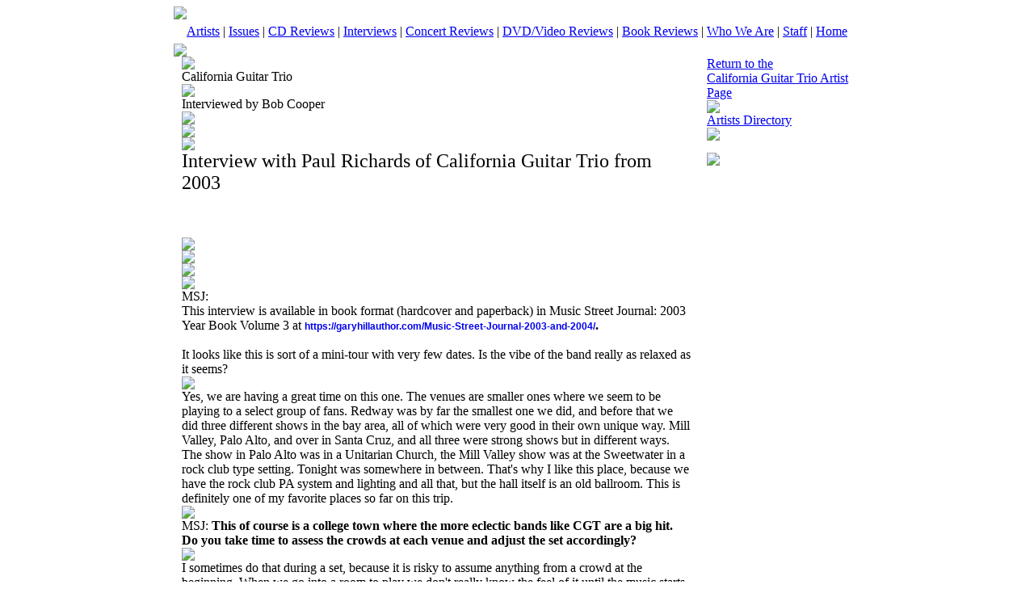

--- FILE ---
content_type: text/html;charset=UTF-8
request_url: http://www.musicstreetjournal.com/artists_interviews_display.cfm?id=100118
body_size: 8731
content:
<!DOCTYPE html PUBLIC "-//W3C//DTD XHTML 1.0 Transitional//EN" "http://www.w3.org/TR/xhtml1/DTD/xhtml1-transitional.dtd">
<html xmlns="http://www.w3.org/1999/xhtml">
<head>
<meta http-equiv="Content-Type" content="text/html; charset=iso-8859-1" />
<title>Music Street Journal - Music News & Reviews</title>
<link href="css/styles.css" rel="stylesheet" type="text/css">



</head>

<body>

<table width="850" border="0" cellspacing="0" cellpadding="0" align="center">
  <tr>
    <td width="850" valign="top" align="left"><img src="images/header_top.jpg" /></td>
    </tr>
    <tr>
      <td height="30" class="redspacer" align="center"><a href="artists_main.cfm"><span class="menutext">Artists</span></a>&nbsp;|&nbsp;<a href="issues.cfm"><span class="menutext">Issues</span></a>&nbsp;|&nbsp;<a href="cdreviews_main.cfm"><span class="menutext">CD Reviews</span></a>&nbsp;|&nbsp;<a href="interviews_main.cfm"><span class="menutext">Interviews</span></a>&nbsp;|&nbsp;<a href="concerts_main.cfm"><span class="menutext">Concert Reviews</span></a>&nbsp;|&nbsp;<a href="dvd_main.cfm"><span class="menutext">DVD/Video Reviews</span></a>&nbsp;|&nbsp;<a href="book_main.cfm"><span class="menutext">Book Reviews</span></a>&nbsp;|&nbsp;<a href="about_main.cfm"><span class="menutext">Who We Are</span></a>&nbsp;|&nbsp;<a href="staff_main.cfm"><span class="menutext">Staff</span></a>&nbsp;|&nbsp;<a href="index.cfm"><span class="menutext">Home</span></a></td>
    </tr>
</table>


<table width="850" border="0" cellspacing="0" cellpadding="0" align="center" class="mainbody">
  <tr>
    <td width="850" valign="top" align="left" colspan="5" height="10"><img src="images/spacer_FFFFFF.jpg" /></td>
 </tr>
 
 
 
 
 
 
 
  <tr>
    <td width="10" valign="top" align="left">&nbsp;</td>
	
	
    <td width="630" valign="top" align="left">
    
	

    	<table width="630" border="0" cellspacing="0" cellpadding="0" align="center">
	 
	<tr>
	<td class="bodytext" valign="top" width="630">
	
	<div class="displayphotodiv"><div class="displayphotodiv1"><img src="photo/I100118.jpg" alt="" border="0" align="right"></div><div class="displayphotodivspacer"><img src="images/spacer_FFFFFF.jpg" alt="" border="0" align="right" height="2" width="1"></div></div>


<img src="images/spacer_FFFFFF.jpg" height="5" /><br><span class="titletext">California Guitar Trio</span><br><img src="images/spacer_FFFFFF.jpg" height="5" /><br><span class="bodytextbold">Interviewed by Bob Cooper</span>
	</td>
	</tr>
	<tr><td width="630" valign="top" align="left" colspan="5" height="5"><img src="images/spacer_FFFFFF.jpg" height="5" /></td></tr>
	<tr><td width="630" valign="top" align="left" colspan="5" height="1" class="grayspacer"><img src="images/spacer_cccccc.jpg" height="1" /></td></tr>
	<tr><td width="630" valign="top" align="left" colspan="5" height="5"><img src="images/spacer_FFFFFF.jpg" height="5" /></td></tr>
	
	<tr>
	<td class="bodytext" valign="top" width="630"> <font size="5" face="">Interview with Paul Richards of California Guitar Trio from 2003<br />
<br><br></td>
	</tr>
	<tr><td width="630" valign="top" align="left" colspan="5" height="5"><img src="images/spacer_FFFFFF.jpg" height="5" /></td></tr>
	<tr><td width="630" valign="top" align="left" colspan="5" height="1" class="grayspacer"><img src="images/spacer_cccccc.jpg" height="1" /></td></tr>
	<tr><td width="630" valign="top" align="left" colspan="5" height="5"><img src="images/spacer_FFFFFF.jpg" height="5" /></td></tr>	
	  
	</table>	
	

	<table width="630" border="0" cellspacing="0" cellpadding="0" align="center">
	<tr><td width="630" valign="top" align="left" colspan="5" height="10"><img src="images/spacer_FFFFFF.jpg" height="10" /></td></tr> 

	
	<tr><td class="bodytext" valign="top" width="630"><span class="qtext">MSJ: <div>This  interview is  available in book format (hardcover and paperback) in         Music Street  Journal: 2003 Year Book Volume 3 at<strong> </strong><strong><a style="text-decoration: none; font-family: Verdana,Geneva,Arial,Helvetica,sans-serif; font-size: 12px; font-style: normal; font-weight: bold; letter-spacing: normal; orphans: 2; text-align: left; text-indent: 0px; text-transform: none; white-space: normal; widows: 2; word-spacing: 0px; background-color: rgb(255, 255, 255);" href="https://garyhillauthor.com/Music-Street-Journal-2003-and-2004/" target="_blank">https://garyhillauthor.com/Music-Street-Journal-2003-and-2004/</a>.</strong></div>
<div><br />
</div>
It          looks like this is sort of a mini-tour with very few dates. Is the vibe          of the band really as relaxed as it seems?</td></tr>
	
	<tr><td width="630" valign="top" align="left" colspan="5" height="10"><img src="images/spacer_FFFFFF.jpg" height="10" /></td></tr>
	<tr><td class="bodytext" valign="top" width="630"><font face="">Yes, we are having a great time on this one. The venues are smaller ones where we seem to be playing to a select group of fans. Redway was by far the smallest one we did, and before that we did three different shows in the bay area, all of which were very good in their own unique way. Mill Valley, Palo Alto, and over in Santa Cruz, and all three were strong shows but in different ways. The show in Palo Alto was in a Unitarian Church, the Mill Valley show was at the Sweetwater in a rock club type setting. Tonight was somewhere in between. That's why I like this place, because we have the rock club PA system and lighting and all that, but the hall itself is an old ballroom. This is definitely one of my favorite places so far on this trip.</font></td></tr>
	<tr><td width="630" valign="top" align="left" colspan="5" height="10"><img src="images/spacer_FFFFFF.jpg" height="10" /></td></tr>
	
	<tr><td class="bodytext" valign="top" width="630"><span class="qtext">MSJ: <strong><font face="Times New Roman, Times, serif">This of course is a college town where the more eclectic bands like CGT are a big hit. Do you take time to assess the crowds at each venue and adjust the set accordingly?</font></strong></td></tr>
	
	<tr><td width="630" valign="top" align="left" colspan="5" height="10"><img src="images/spacer_FFFFFF.jpg" height="10" /></td></tr>
	<tr><td class="bodytext" valign="top" width="630"><font face="">I sometimes do that during a set, because it is risky to assume anything from a crowd at the beginning. When we go into a room to play we don't really know the feel of it until the music starts and until the set begins to roll. Then you start to get a sense of how things are, and if we need to change things that are going on.</td></tr>
	<tr><td width="630" valign="top" align="left" colspan="5" height="10"><img src="images/spacer_FFFFFF.jpg" height="10" /></td></tr>
	
	<tr><td class="bodytext" valign="top" width="630"><span class="qtext">MSJ: <strong><font face="Times New Roman, Times, serif">Yeah, I could imagine playing small bars in Texas or even Eastern Oregon where you walk in and everyone is wearing cowboy hats and spurs, that you could find yourself being a little twangy in tone just to see if they dig it.</font></strong></td></tr>
	
	<tr><td width="630" valign="top" align="left" colspan="5" height="10"><img src="images/spacer_FFFFFF.jpg" height="10" /></td></tr>
	<tr><td class="bodytext" valign="top" width="630"><font face="">That can happen to an extent, but we are established in the sound we want to make, and try to stick with what we do and just hope they like it.</td></tr>
	<tr><td width="630" valign="top" align="left" colspan="5" height="10"><img src="images/spacer_FFFFFF.jpg" height="10" /></td></tr>
	
	<tr><td class="bodytext" valign="top" width="630"><span class="qtext">MSJ: <strong><font face="Times New Roman, Times, serif">So, Portland obviously wasn't on the tour this time, sadly.</font></strong></td></tr>
	
	<tr><td width="630" valign="top" align="left" colspan="5" height="10"><img src="images/spacer_FFFFFF.jpg" height="10" /></td></tr>
	<tr><td class="bodytext" valign="top" width="630"><font face="">No,          the timing just didn't work out, but it looks like we might be up there          in May.</td></tr>
	<tr><td width="630" valign="top" align="left" colspan="5" height="10"><img src="images/spacer_FFFFFF.jpg" height="10" /></td></tr>
	
	<tr><td class="bodytext" valign="top" width="630"><span class="qtext">MSJ: <strong> <font face="Times New Roman, Times, serif">Now your new CD has guests Tony Levin on bass and Pat Mastelotto on drums. Do either Tony or Pat ever join you at your shows as a surprise thing?</font></strong></td></tr>
	
	<tr><td width="630" valign="top" align="left" colspan="5" height="10"><img src="images/spacer_FFFFFF.jpg" height="10" /></td></tr>
	<tr><td class="bodytext" valign="top" width="630"><font face="">On this tour, no. On the last          tour we were playing near his hometown near Albany, in Schenectady, and          Tony was able to come play with us at a show. But on this tour he is getting          ready to go out with Peter Gabriel, so he won't be showing up on this          tour I don't imagine.</td></tr>
	<tr><td width="630" valign="top" align="left" colspan="5" height="10"><img src="images/spacer_FFFFFF.jpg" height="10" /></td></tr>
	
	<tr><td class="bodytext" valign="top" width="630"><span class="qtext">MSJ: <strong><font face="Times New Roman, Times, serif">Well, Tony is a very good guy, and you can be sure that if he could, he would. I had a chance to spend some time with Tony recently, and amidst his busy schedule he entertained me for most of an afternoon with his stories and thoughts. A very real man, he is.</font></strong></td></tr>
	
	<tr><td width="630" valign="top" align="left" colspan="5" height="10"><img src="images/spacer_FFFFFF.jpg" height="10" /></td></tr>
	<tr><td class="bodytext" valign="top" width="630"><font face="">He always does. We are going          to try to do some things this summer, when he has time between tours with          Gabriel and when we have some time off. Our next tour is quite a lengthy          one that will run into the summer, but we will have some time off here          and there.</td></tr>
	<tr><td width="630" valign="top" align="left" colspan="5" height="10"><img src="images/spacer_FFFFFF.jpg" height="10" /></td></tr>
	
	<tr><td class="bodytext" valign="top" width="630"><span class="qtext">MSJ: <strong><font face="Times New Roman, Times, serif">Are you looking ahead to the next record or will you just tour this record as long as you can?</font></strong></td></tr>
	
	<tr><td width="630" valign="top" align="left" colspan="5" height="10"><img src="images/spacer_FFFFFF.jpg" height="10" /></td></tr>
	<tr><td class="bodytext" valign="top" width="630"><font face="">Right now we want to promote          this record, but songs come when they do. We already have about half an          album worth of new material written without even sitting down and seriously          writing, but we will eventually sit down and write more stuff when we          get time off, because we need to write as much as possible, because we          are already talking about going into the studio to record the next record,          possibly as early as this fall.</td></tr>
	<tr><td width="630" valign="top" align="left" colspan="5" height="10"><img src="images/spacer_FFFFFF.jpg" height="10" /></td></tr>
	
	<tr><td class="bodytext" valign="top" width="630"><span class="qtext">MSJ: <strong><font face="Times New Roman, Times, serif">You guys are also known for whipping out some impressive covers at your live shows. Would you ever consider a live album consisting of a compilation of the various covers you have undertaken? What you guys just did with &quot;Bohemian Rhapsody&quot; was unbelievable, as was &quot;Heart Of The Sunrise&quot; from the CGT+2 record, and I can think of dozens of other tunes you could use on such a project.</font></strong></td></tr>
	
	<tr><td width="630" valign="top" align="left" colspan="5" height="10"><img src="images/spacer_FFFFFF.jpg" height="10" /></td></tr>
	<tr><td class="bodytext" valign="top" width="630"><font face="">I know-there are so many covers          we have played and many more we would like to play that such a project          is possible, but right now our focus is centered a lot on creating new          original pieces, so we aren't really planning on working on covers too          much. In fact, in the past some of the best covers we have put into our          sets, such as &quot;Heart Of The Sunrise&quot; and &quot;Bohemian Rhapsody&quot; and some          classical pieces, are ones that we decided to add at the spur of the moment          and rotate around as sort of a spontaneous treat. When we do it like that,          we are as entertained by them as the audience is. I don't know, because          we have stacks of recommendations and requests and scores and transcriptions          stuff that people have sent in to us that are possibilities. I think we          all want to be known for originality as opposed to messing with other          peoples music, so doing covers is a lot of fun, but will likely remain          a novelty thing. Our focus is more on creating good well-written original          music.</td></tr>
	<tr><td width="630" valign="top" align="left" colspan="5" height="10"><img src="images/spacer_FFFFFF.jpg" height="10" /></td></tr>
	
	<tr><td class="bodytext" valign="top" width="630"><span class="qtext">MSJ: <strong><font face="Times New Roman, Times, serif">Well after hearing this new cd of yours, I would have to say that is exactly what you have done, and I must say that all of the songs are beautifully written and instrumentated, and are very thought provoking as well. Listening to those songs is an experience, much in the same way that a lot of Yes' musical movements sort of created ....I don't know...sort of a visual mind-movie thing, and that is something that most real artists strive for but very few actually accomplish. You should be proud of it! As a kid I grew up with nothing but guitar players, and when a conscious attempt at doing an all-guitar thing came up, we fell flat on our faces. Did having Robert Fripp as an instructor actually enable you to work in this fashion?</font></strong></td></tr>
	
	<tr><td width="630" valign="top" align="left" colspan="5" height="10"><img src="images/spacer_FFFFFF.jpg" height="10" /></td></tr>
	<tr><td class="bodytext" valign="top" width="630"><font face="">Well, it certainly didn't hurt!          We did spend a lot of time with sound balance and arrangement, which is          a lot of what gives our band its distinction, and really helped us a lot.          When we toured with the League Of Crafty Guitarists there was usually          at least twelve players, and sometimes as many as twenty or more. When          we had that many players, we would do it more like an orchestra, and there          would be these different sections with two or three people working on          a part such as violins and so on. It was interesting working with such          a large group, and I think that stuff really helped us in The Trio, because          it enabled us to say &quot;look, we have this instrument with this frequency          range and this note range, and this tonal response, so what can we do          with this instrument to make it interesting for an hour and a half or          two hours of music&quot;. So that has been our challenge over the course of          our twelve years together, is to find ways to keep things exciting and          keep it interesting and dynamic. The cover tunes have different influences          that our original pieces, and I feel that in a lot of the work we do,          there is really no rules. Any piece can go any direction. It can have          any influence in it. Like one new piece of Hideo's that starts out as          a kind of mellow chord piece, then goes into some kind of jazz standard          type chord progression, and anything like that is a welcome thing.</td></tr>
	<tr><td width="630" valign="top" align="left" colspan="5" height="10"><img src="images/spacer_FFFFFF.jpg" height="10" /></td></tr>
	
	<tr><td class="bodytext" valign="top" width="630"><span class="qtext">MSJ: <strong><font face="Times New Roman, Times, serif">Do you strive to always try to make the songs identical from show to show, or do you improvise on them to get different things?</font></strong></td></tr>
	
	<tr><td width="630" valign="top" align="left" colspan="5" height="10"><img src="images/spacer_FFFFFF.jpg" height="10" /></td></tr>
	<tr><td class="bodytext" valign="top" width="630"><font face="">Well, every night is different.          There are certain things that work well one night, but don't seem to on          others. Since we have been playing together for over twelve years, there          is a certain reliability that we have on each other, so even if one night          we are struggling with something, there are usually other things we can          go to that will work or at the very least is up to standard. You know,          for ANY musician there are ups and downs. It's a part of being a musician,          and that is part of playing music, and that is what's exciting.</td></tr>
	<tr><td width="630" valign="top" align="left" colspan="5" height="10"><img src="images/spacer_FFFFFF.jpg" height="10" /></td></tr>
	
	<tr><td class="bodytext" valign="top" width="630"><span class="qtext">MSJ: <strong><font face="Times New Roman, Times, serif">I imagine in twelve years you have probably encountered every snag that one could encounter in playing your music. I must say though that I could not detect even the slightest flaw in tonight's performance, and I am one who notices such things. It was immaculate. Especially that passing-off of notes thing. My god, if that isn't a perfect scenario for mistakes.</font></strong></td></tr>
	
	<tr><td width="630" valign="top" align="left" colspan="5" height="10"><img src="images/spacer_FFFFFF.jpg" height="10" /></td></tr>
	<tr><td class="bodytext" valign="top" width="630"><font face="">Well that is a very nice thing          to hear- thank you. I think doing it every night makes the whole thing          natural for us, but also makes us hear it with a different ear than the          audience, because I do hear slight flaws at times that you might not hear.          I think that is part of my job too, to notice these things.</td></tr>
	<tr><td width="630" valign="top" align="left" colspan="5" height="10"><img src="images/spacer_FFFFFF.jpg" height="10" /></td></tr>
	

	</table>	
	
	
	<table width="630" border="0" cellspacing="0" cellpadding="0">
	<tr><td width="630" valign="top" align="left" colspan="5" height="5"><img src="images/spacer_FFFFFF.jpg" height="5" /></td></tr>
	<tr><td width="630" valign="top" align="left" colspan="5" height="1" class="redspacer"><img src="images/spacer_741513.jpg" height="1" /></td></tr>
	<tr><td width="630" valign="top" align="left" colspan="5" height="5"><img src="images/spacer_FFFFFF.jpg" height="5" /></td></tr>
	</table>	
	
	<table width="630" border="0" cellspacing="0" cellpadding="0" align="center">

	

	</table>	
	
	
	<table width="630" border="0" cellspacing="0" cellpadding="0">
	<tr><td width="630" valign="top" align="left" colspan="5" height="5"><img src="images/spacer_FFFFFF.jpg" height="5" /></td></tr>
	<tr><td width="630" valign="top" align="left" colspan="5" height="1" class="redspacer"><img src="images/spacer_741513.jpg" height="1" /></td></tr>
	<tr><td width="630" valign="top" align="left" colspan="5" height="5"><img src="images/spacer_FFFFFF.jpg" height="5" /></td></tr>
	</table>	
	
	<table width="630" border="0" cellspacing="0" cellpadding="0" align="center">
	
	<tr><td valign="top" width="630"><a href="members_signup.cfm"><img src="graphics/concertgallery.jpg" width="100" height="116" border="0"></a> <b>You'll find concert pics of this artist in the Music Street Journal members area.</b></tr>
	<tr><td width="630" valign="top" align="left" colspan="5" height="10"><img src="images/spacer_FFFFFF.jpg" height="10" /></td></tr>
	
	</table>	
	
		
	<table width="630" border="0" cellspacing="0" cellpadding="0" align="center">
	
	<tr><td valign="top" width="630"><a href="http://www.amazon.com/exec/obidos/redirect-home/musicstreetjourn" target="_blank"><img src="graphics/amazonl.jpg" width="224" height="65" border="0" alt=""></a></tr>
	<tr><td width="630" valign="top" align="left" colspan="5" height="10"><img src="images/spacer_FFFFFF.jpg" height="10" /></td></tr>
	
	<tr><td valign="top" width="630"><a href="http://www.amazon.ca/exec/obidos/redirect-home?site=amazon&tag=musicstreetjo-20" target="_blank"><img src="GRAPHICS/amazoncanada.jpg" width="141" height="65" border="0" alt=""></a></tr>
	<tr><td width="630" valign="top" align="left" colspan="5" height="10"><img src="images/spacer_FFFFFF.jpg" height="10" /></td></tr>
	
	<tr><td valign="top" width="630"><a href="http://www.amazon.co.uk/exec/obidos/redirect-home?tag=musicstreetjo-21&site=amazon" target="_blank"><img src="GRAPHICS/amazonuk.jpg" width="179" height="65" border="0" alt=""></a></tr>
	<tr><td width="630" valign="top" align="left" colspan="5" height="10"><img src="images/spacer_FFFFFF.jpg" height="10" /></td></tr>
	
	</table>		
	
	<table width="630" border="0" cellspacing="0" cellpadding="0">
	<tr><td width="630" valign="top" align="left" colspan="10" height="5"><img src="images/spacer_FFFFFF.jpg" height="10" /></td></tr>
	</table>		
	
	
	</td>
	
    <td width="20" valign="top" align="left">&nbsp;</td>	
	
	
		
    <td width="180" valign="top" align="left">
	
	
	<table width="180" border="0" cellspacing="0" cellpadding="0">
	
	<tr><td valign="top"><a href="artists_display.cfm?id=100160"><span class="linktext">Return to the<br>California Guitar Trio Artist Page</span></a></td></tr>

	<tr>
    	<td width="180" valign="top" align="left" colspan="5" height="10"><img src="images/spacer_FFFFFF.jpg" height="10" border="0" /></td>
 	</tr>

	<tr><td class="bodytext"><a href="artists_main.cfm?l=A"><span class="linktext">Artists Directory</span></a></td></tr>
	<tr>
    	<td width="180" valign="top" align="left" colspan="5" height="3"><img src="images/spacer_FFFFFF.jpg" height="3" border="0" /></td>
 	</tr>

	
	
	</table>
	

		<table width="180" border="0" cellspacing="0" cellpadding="0">
	<tr><td>
	



<Table width="180" cellpadding="0" cellspacing="0" border="0" align="center">
<tr><td height="5"><img src="images/spacer_FFFFFF.jpg" alt="" width="1" height="20" border="0"></td></tr>

  <tr><td valign="top" width="150" align="center">
  <a href="http://hmnetwork.com/" target="_blank"><img src="banner/horizonmusic.jpg" alt=""  border="0"></a></td>
  </tr>
    
 
<tr><td height="5"><img src="images/spacer_FFFFFF.jpg" alt="" width="1" height="5" border="0"></td></tr>
 
  <tr><td valign="top" width="150" align="center">
  <a href="http://garyhillauthor.com/Music-Street-Journal-Special-Editions/"  target="_blank"><img src="banner/dreamtheaterbook.jpg" alt=""  border="0"></a></td>
  </tr>
    
  
<tr><td height="5"><img src="images/spacer_FFFFFF.jpg" alt="" width="1" height="5" border="0"></td></tr>
 
  <tr><td valign="top" width="150" align="center">
  <a href="http://cafepress.com/musicstreetjournal" target="_blank"><img src="banner/msjcafepress4.jpg" alt=""  border="0"></a></td>
  </tr>
  
 

 
</TABLE>


	</td></tr>
	<tr>
    	<td width="180" valign="top" align="left" colspan="5" height="5"><img src="images/spacer_FFFFFF.jpg" height="5" border="0" /></td>
 	</tr>

	
	</table>
	
	</td>
	<td width="10" valign="top" align="left">&nbsp;</td>	
 </tr>

</table>

<!-- SiteSearch Google -->
<table width="850" border="0" cellspacing="0" cellpadding="0" align="center" class="mainbody">
<tr>
<td>
<form method="get" action="http://www.google.com/custom" target="google_window">
<table width="830" border="0" cellspacing="0" cellpadding="0" align="center" class="mainbody">
<tr>
<td nowrap="nowrap" valign="top" align="left" height="32" width="100">
<a href="http://www.google.com/">
<img src="http://www.google.com/logos/Logo_25wht.gif" border="0" alt="Google" align="middle"></img></a>
</td>
<td nowrap="nowrap">
<input type="hidden" name="domains" value="www.musicstreetjournal.com"></input>
<label for="sbi" style="display: none">Enter your search terms</label>
<input type="text" name="q" size="31" maxlength="255" value="" id="sbi"></input>
<label for="sbb" style="display: none">Submit search form</label>
<input type="submit" name="sa" value="Search" id="sbb"></input>
</td></tr>
<tr>
<td width="100">
<input type="radio" name="sitesearch" value="" checked id="ss0"></input>
<label for="ss0" title="Search the Web"><font size="-1" color="#000000">Web</font></label></td>
<td>
<input type="radio" name="sitesearch" value="www.musicstreetjournal.com" id="ss1"></input>
<label for="ss1" title="Search www.musicstreetjournal.com"><font size="-1" color="#000000">www.musicstreetjournal.com</font></label></td>

<input type="hidden" name="client" value="pub-9630373926889259"></input>
<input type="hidden" name="forid" value="1"></input>
<input type="hidden" name="ie" value="ISO-8859-1"></input>
<input type="hidden" name="oe" value="ISO-8859-1"></input>
<input type="hidden" name="cof" value="GALT:#008000;GL:1;DIV:#336699;VLC:663399;AH:center;BGC:FFFFFF;LBGC:336699;ALC:0000FF;LC:0000FF;T:000000;GFNT:0000FF;GIMP:0000FF;FORID:1"></input>
<input type="hidden" name="hl" value="en"></input>
</td></tr>
</table>
</form>
</td>
</tr>
</table> <table width="850" border="0" cellspacing="0" cellpadding="0" align="center" class="mainbody">
<tr>
    <td width="850" valign="top" align="left" colspan="5" class="bodytext"><br>&nbsp;&nbsp;<a rel="license" href="http://creativecommons.org/licenses/by/3.0/us/">
<img alt="Creative Commons License" style="border-width:0" src="http://i.creativecommons.org/l/by/3.0/us/88x31.png" />
</a>
<br />&nbsp;&nbsp;&nbsp;This work is licensed under a 
<a rel="license" href="http://creativecommons.org/licenses/by/3.0/us/"><span class="linktext">Creative Commons Attribution 3.0 United States License</span></a>.<br><br>
</td>
 </tr>
  <tr>
    <td width="850" valign="middle" align="left" colspan="5" class="redspacer" height="30">&nbsp;&nbsp;&nbsp;
	<span class="bodytextwhite">&copy; 2026 Music Street Journal</span>&nbsp;&nbsp;&nbsp;&nbsp;&nbsp;&nbsp;&nbsp;&nbsp;&nbsp;&nbsp;&nbsp;&nbsp;&nbsp;&nbsp;&nbsp;&nbsp;&nbsp;&nbsp;&nbsp;&nbsp;&nbsp;&nbsp;&nbsp;&nbsp;&nbsp;&nbsp;&nbsp;&nbsp;&nbsp;&nbsp;&nbsp;&nbsp;&nbsp;&nbsp;&nbsp;&nbsp;&nbsp;&nbsp;&nbsp;&nbsp;&nbsp;&nbsp;&nbsp;&nbsp;&nbsp;&nbsp;&nbsp;&nbsp;&nbsp;&nbsp;&nbsp;&nbsp;&nbsp;&nbsp;&nbsp;&nbsp;&nbsp;&nbsp;&nbsp;&nbsp;&nbsp;&nbsp;&nbsp;&nbsp;&nbsp;&nbsp;&nbsp;&nbsp;&nbsp;&nbsp;&nbsp;&nbsp;&nbsp;&nbsp;
<span class="bodytextwhite">Site design and programming by</span> <a  href="http://www.beetcafe.com" target="_blank"><span class="bodytextwhite">Studio Fyra, Inc./Beetcafe.com</span></a></td>
 </tr>
</table>





</body>
</html>
